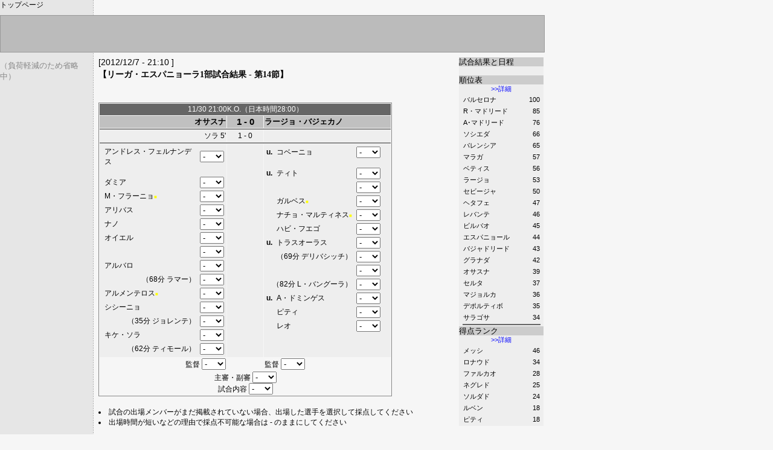

--- FILE ---
content_type: text/html
request_url: http://fuoriclasse2.com/cgi-bin/vt.cgi?liga1&1213&121130&131
body_size: 20813
content:
<html><head>
<META HTTP-EQUIV="Content-Type" CONTENT="text/html; CHARSET=Shift_JIS">
<title>fuori-classe.com</title>
<script language="JavaScript">
<!--
function ln(naviid) {
	menu = document.all[naviid].style;
	if (menu.display == 'none')  menu.display = "block"; else menu.display = "none";
}
//-->
</script>
<link rel="stylesheet" href="http://111.89.144.183/basic.css" type="text/css" media="screen, projection " /><link rel="stylesheet" href="http://210.153.21.35/mobile.css" type="text/css" media="handheld, tty" />
</head><body marginheight="0" marginwidth="0" topmargin="0" leftmargin="0">

<div id=top>
</div>

<div class=goals><a href=http://www.fuoriclasse2.com/>トップページ</a></div>

<div id=leftb>
<font size=-1 color=888888>（負荷軽減のため省略中）</font>
</div>

<div id=main>
<div id=right>
<div style="background-color:ccc;width:100%"><a href=vp.cgi?liga1&1213>試合結果と日程</a></div>
<br>
<div style="background-color:ccc;width:100%"><a href=j.cgi?liga1&t>順位表</a></div>
<table class=cina align=center width=95%>
<tr><td>バルセロナ</td><td align=right>100</td></tr>
<tr><td>R・マドリード</td><td align=right>85</td></tr>
<tr><td>A･マドリード</td><td align=right>76</td></tr>
<tr><td>ソシエダ</td><td align=right>66</td></tr>
<tr><td>バレンシア</td><td align=right>65</td></tr>
<tr><td>マラガ</td><td align=right>57</td></tr>
<tr><td>ベティス</td><td align=right>56</td></tr>
<tr><td>ラージョ</td><td align=right>53</td></tr>
<tr><td>セビージャ</td><td align=right>50</td></tr>
<tr><td>ヘタフェ</td><td align=right>47</td></tr>
<tr><td>レバンテ</td><td align=right>46</td></tr>
<tr><td>ビルバオ</td><td align=right>45</td></tr>
<tr><td>エスパニョール</td><td align=right>44</td></tr>
<tr><td>バジャドリード</td><td align=right>43</td></tr>
<tr><td>グラナダ</td><td align=right>42</td></tr>
<tr><td>オサスナ</td><td align=right>39</td></tr>
<tr><td>セルタ</td><td align=right>37</td></tr>
<tr><td>マジョルカ</td><td align=right>36</td></tr>
<tr><td>デポルティボ</td><td align=right>35</td></tr>
<tr><td>サラゴサ</td><td align=right>34</td></tr>
<tr height=1 bgcolor=666666><td colspan=2></td></tr>
<caption align="right" valign="bottom"><a style="color:blue" href=j.cgi?liga1&t>>>詳細</a></caption></table>
<div style="background-color:ccc;width:100%"><a href=j.cgi?liga1&s>得点ランク</a></div>
<table class=cina align=center width=95%>
<tr><td>メッシ</td><td align=right>46</td></tr>
<tr><td>ロナウド</td><td align=right>34</td></tr>
<tr><td>ファルカオ</td><td align=right>28</td></tr>
<tr><td>ネグレド</td><td align=right>25</td></tr>
<tr><td>ソルダド</td><td align=right>24</td></tr>
<tr><td>ルベン</td><td align=right>18</td></tr>
<tr><td>ピティ</td><td align=right>18</td></tr>
<caption align="right" valign="bottom"><a style="color:blue" href=j.cgi?liga1&s>>>詳細</a></caption></table>
</div>
<div class=date>[2012/12/7 - 21:10]</div>
<h4>【リーガ・エスパニョーラ1部試合結果 - 第14節】</h4>
<div class=text></div><br>
<a name="131">
<form action=vt.cgi method=post>
<input type=hidden name=targ value="liga1-1213-121130-131">
<table width=480 width=100% style="border:solid #888888 1px;" cellspacing="1">
<tr bgcolor=#666666 align=center><td colspan=3><span class=matchhead> 11/30 21:00K.O.（日本時間28:00）</span></td></tr>
<tr bgcolor=#c0c0c0>
<td width=210 nowrap align=right><span class=teams><a href=../../../cgi-bin/club.cgi?88-1>オサスナ</a></span></td>
<td width=60 nowrap align=center><span class=score>1 - 0</span></td>
<td width=210 nowrap><span class=teams><a href=../../../cgi-bin/club.cgi?88-58>ラージョ・バジェカノ</a></span></td>
</tr>
<tr bgcolor=#888888 height=0><td colspan=3></td></tr>
<tr bgcolor=#eeeeee>
<td nowrap align=right class=goals>ソラ 5'</td>
<td nowrap align=center class=goals>1 - 0</td>
<td nowrap class=goals>　</td></tr>
<tr bgcolor=#888888 height=0><td colspan=3></td></tr>
<tr bgcolor=#eeeeee><td align=right valign=top><table><tr class=goals><td align=right></td><td>アンドレス・フェルナンデス&nbsp;</td><td><select name="h88-834"><option value=0>-<option value=10>1<option value=15>1.5<option value=20>2<option value=25>2.5<option value=30>3<option value=35>3.5<option value=40>4<option value=45>4.5<option value=50>5<option value=55>5.5<option value=60>6<option value=65>6.5<option value=70>7<option value=75>7.5<option value=80>8<option value=85>8.5<option value=90>9<option value=95>9.5<option value=100>10</select></td></tr><tr height=10><td colspan=3></td></tr><tr class=goals><td align=right></td><td>ダミア&nbsp;</td><td><select name="h88-357"><option value=0>-<option value=10>1<option value=15>1.5<option value=20>2<option value=25>2.5<option value=30>3<option value=35>3.5<option value=40>4<option value=45>4.5<option value=50>5<option value=55>5.5<option value=60>6<option value=65>6.5<option value=70>7<option value=75>7.5<option value=80>8<option value=85>8.5<option value=90>9<option value=95>9.5<option value=100>10</select></td></tr><tr class=goals><td align=right></td><td>M・フラーニョ<span class=yc>■</span>&nbsp;</td><td><select name="h88-53"><option value=0>-<option value=10>1<option value=15>1.5<option value=20>2<option value=25>2.5<option value=30>3<option value=35>3.5<option value=40>4<option value=45>4.5<option value=50>5<option value=55>5.5<option value=60>6<option value=65>6.5<option value=70>7<option value=75>7.5<option value=80>8<option value=85>8.5<option value=90>9<option value=95>9.5<option value=100>10</select></td></tr><tr class=goals><td align=right></td><td>アリバス&nbsp;</td><td><select name="h88-1332"><option value=0>-<option value=10>1<option value=15>1.5<option value=20>2<option value=25>2.5<option value=30>3<option value=35>3.5<option value=40>4<option value=45>4.5<option value=50>5<option value=55>5.5<option value=60>6<option value=65>6.5<option value=70>7<option value=75>7.5<option value=80>8<option value=85>8.5<option value=90>9<option value=95>9.5<option value=100>10</select></td></tr><tr class=goals><td align=right></td><td>ナノ&nbsp;</td><td><select name="h88-347"><option value=0>-<option value=10>1<option value=15>1.5<option value=20>2<option value=25>2.5<option value=30>3<option value=35>3.5<option value=40>4<option value=45>4.5<option value=50>5<option value=55>5.5<option value=60>6<option value=65>6.5<option value=70>7<option value=75>7.5<option value=80>8<option value=85>8.5<option value=90>9<option value=95>9.5<option value=100>10</select></td></tr><tr class=goals><td align=right></td><td>オイエル&nbsp;</td><td><select name="h88-943"><option value=0>-<option value=10>1<option value=15>1.5<option value=20>2<option value=25>2.5<option value=30>3<option value=35>3.5<option value=40>4<option value=45>4.5<option value=50>5<option value=55>5.5<option value=60>6<option value=65>6.5<option value=70>7<option value=75>7.5<option value=80>8<option value=85>8.5<option value=90>9<option value=95>9.5<option value=100>10</select></td></tr><tr class=goals><td align=right></td><td>&nbsp;</td><td><select name="h151-1990"><option value=0>-<option value=10>1<option value=15>1.5<option value=20>2<option value=25>2.5<option value=30>3<option value=35>3.5<option value=40>4<option value=45>4.5<option value=50>5<option value=55>5.5<option value=60>6<option value=65>6.5<option value=70>7<option value=75>7.5<option value=80>8<option value=85>8.5<option value=90>9<option value=95>9.5<option value=100>10</select></td></tr><tr class=goals><td align=right></td><td>アルバロ&nbsp;</td><td><select name="h88-1245"><option value=0>-<option value=10>1<option value=15>1.5<option value=20>2<option value=25>2.5<option value=30>3<option value=35>3.5<option value=40>4<option value=45>4.5<option value=50>5<option value=55>5.5<option value=60>6<option value=65>6.5<option value=70>7<option value=75>7.5<option value=80>8<option value=85>8.5<option value=90>9<option value=95>9.5<option value=100>10</select></td></tr><tr class=goals><td align=right colspan=2>（68分&nbsp;ラマー）&nbsp;</td><td><select name="h164-334"><option value=0>-<option value=10>1<option value=15>1.5<option value=20>2<option value=25>2.5<option value=30>3<option value=35>3.5<option value=40>4<option value=45>4.5<option value=50>5<option value=55>5.5<option value=60>6<option value=65>6.5<option value=70>7<option value=75>7.5<option value=80>8<option value=85>8.5<option value=90>9<option value=95>9.5<option value=100>10</select></td></tr><tr class=goals><td align=right></td><td>アルメンテロス<span class=yc>■</span>&nbsp;</td><td><select name="h7-406"><option value=0>-<option value=10>1<option value=15>1.5<option value=20>2<option value=25>2.5<option value=30>3<option value=35>3.5<option value=40>4<option value=45>4.5<option value=50>5<option value=55>5.5<option value=60>6<option value=65>6.5<option value=70>7<option value=75>7.5<option value=80>8<option value=85>8.5<option value=90>9<option value=95>9.5<option value=100>10</select></td></tr><tr class=goals><td align=right></td><td>シシーニョ&nbsp;</td><td><select name="h88-644"><option value=0>-<option value=10>1<option value=15>1.5<option value=20>2<option value=25>2.5<option value=30>3<option value=35>3.5<option value=40>4<option value=45>4.5<option value=50>5<option value=55>5.5<option value=60>6<option value=65>6.5<option value=70>7<option value=75>7.5<option value=80>8<option value=85>8.5<option value=90>9<option value=95>9.5<option value=100>10</select></td></tr><tr class=goals><td align=right colspan=2>（35分&nbsp;ジョレンテ）&nbsp;</td><td><select name="h88-577"><option value=0>-<option value=10>1<option value=15>1.5<option value=20>2<option value=25>2.5<option value=30>3<option value=35>3.5<option value=40>4<option value=45>4.5<option value=50>5<option value=55>5.5<option value=60>6<option value=65>6.5<option value=70>7<option value=75>7.5<option value=80>8<option value=85>8.5<option value=90>9<option value=95>9.5<option value=100>10</select></td></tr><tr class=goals><td align=right></td><td>キケ・ソラ&nbsp;</td><td><select name="h88-786"><option value=0>-<option value=10>1<option value=15>1.5<option value=20>2<option value=25>2.5<option value=30>3<option value=35>3.5<option value=40>4<option value=45>4.5<option value=50>5<option value=55>5.5<option value=60>6<option value=65>6.5<option value=70>7<option value=75>7.5<option value=80>8<option value=85>8.5<option value=90>9<option value=95>9.5<option value=100>10</select></td></tr><tr class=goals><td align=right colspan=2>（62分&nbsp;ティモール）&nbsp;</td><td><select name="h88-1616"><option value=0>-<option value=10>1<option value=15>1.5<option value=20>2<option value=25>2.5<option value=30>3<option value=35>3.5<option value=40>4<option value=45>4.5<option value=50>5<option value=55>5.5<option value=60>6<option value=65>6.5<option value=70>7<option value=75>7.5<option value=80>8<option value=85>8.5<option value=90>9<option value=95>9.5<option value=100>10</select></td></tr></table></td><td>&nbsp;</td><td valign=top><table><tr class=goals><td align=right><b>u.</b>&nbsp;</td><td>コベーニョ&nbsp;</td><td><select name="a88-463"><option value=0>-<option value=10>1<option value=15>1.5<option value=20>2<option value=25>2.5<option value=30>3<option value=35>3.5<option value=40>4<option value=45>4.5<option value=50>5<option value=55>5.5<option value=60>6<option value=65>6.5<option value=70>7<option value=75>7.5<option value=80>8<option value=85>8.5<option value=90>9<option value=95>9.5<option value=100>10</select></td></tr><tr height=10><td colspan=3></td></tr><tr class=goals><td align=right><b>u.</b>&nbsp;</td><td>ティト&nbsp;</td><td><select name="a88-1273"><option value=0>-<option value=10>1<option value=15>1.5<option value=20>2<option value=25>2.5<option value=30>3<option value=35>3.5<option value=40>4<option value=45>4.5<option value=50>5<option value=55>5.5<option value=60>6<option value=65>6.5<option value=70>7<option value=75>7.5<option value=80>8<option value=85>8.5<option value=90>9<option value=95>9.5<option value=100>10</select></td></tr><tr class=goals><td align=right></td><td>&nbsp;</td><td><select name="a88-1297"><option value=0>-<option value=10>1<option value=15>1.5<option value=20>2<option value=25>2.5<option value=30>3<option value=35>3.5<option value=40>4<option value=45>4.5<option value=50>5<option value=55>5.5<option value=60>6<option value=65>6.5<option value=70>7<option value=75>7.5<option value=80>8<option value=85>8.5<option value=90>9<option value=95>9.5<option value=100>10</select></td></tr><tr class=goals><td align=right></td><td>ガルベス<span class=yc>■</span>&nbsp;</td><td><select name="a88-1791"><option value=0>-<option value=10>1<option value=15>1.5<option value=20>2<option value=25>2.5<option value=30>3<option value=35>3.5<option value=40>4<option value=45>4.5<option value=50>5<option value=55>5.5<option value=60>6<option value=65>6.5<option value=70>7<option value=75>7.5<option value=80>8<option value=85>8.5<option value=90>9<option value=95>9.5<option value=100>10</select></td></tr><tr class=goals><td align=right></td><td>ナチョ・マルティネス<span class=yc>■</span>&nbsp;</td><td><select name="a88-1945"><option value=0>-<option value=10>1<option value=15>1.5<option value=20>2<option value=25>2.5<option value=30>3<option value=35>3.5<option value=40>4<option value=45>4.5<option value=50>5<option value=55>5.5<option value=60>6<option value=65>6.5<option value=70>7<option value=75>7.5<option value=80>8<option value=85>8.5<option value=90>9<option value=95>9.5<option value=100>10</select></td></tr><tr class=goals><td align=right></td><td>ハビ・フエゴ&nbsp;</td><td><select name="a88-775"><option value=0>-<option value=10>1<option value=15>1.5<option value=20>2<option value=25>2.5<option value=30>3<option value=35>3.5<option value=40>4<option value=45>4.5<option value=50>5<option value=55>5.5<option value=60>6<option value=65>6.5<option value=70>7<option value=75>7.5<option value=80>8<option value=85>8.5<option value=90>9<option value=95>9.5<option value=100>10</select></td></tr><tr class=goals><td align=right><b>u.</b>&nbsp;</td><td>トラスオーラス&nbsp;</td><td><select name="a88-670"><option value=0>-<option value=10>1<option value=15>1.5<option value=20>2<option value=25>2.5<option value=30>3<option value=35>3.5<option value=40>4<option value=45>4.5<option value=50>5<option value=55>5.5<option value=60>6<option value=65>6.5<option value=70>7<option value=75>7.5<option value=80>8<option value=85>8.5<option value=90>9<option value=95>9.5<option value=100>10</select></td></tr><tr class=goals><td align=right colspan=2>（69分&nbsp;デリバシッチ）&nbsp;</td><td><select name="a206-24"><option value=0>-<option value=10>1<option value=15>1.5<option value=20>2<option value=25>2.5<option value=30>3<option value=35>3.5<option value=40>4<option value=45>4.5<option value=50>5<option value=55>5.5<option value=60>6<option value=65>6.5<option value=70>7<option value=75>7.5<option value=80>8<option value=85>8.5<option value=90>9<option value=95>9.5<option value=100>10</select></td></tr><tr class=goals><td align=right></td><td>&nbsp;</td><td><select name="a7-1759"><option value=0>-<option value=10>1<option value=15>1.5<option value=20>2<option value=25>2.5<option value=30>3<option value=35>3.5<option value=40>4<option value=45>4.5<option value=50>5<option value=55>5.5<option value=60>6<option value=65>6.5<option value=70>7<option value=75>7.5<option value=80>8<option value=85>8.5<option value=90>9<option value=95>9.5<option value=100>10</select></td></tr><tr class=goals><td align=right colspan=2>（82分&nbsp;L・バングーラ）&nbsp;</td><td><select name="a53-72"><option value=0>-<option value=10>1<option value=15>1.5<option value=20>2<option value=25>2.5<option value=30>3<option value=35>3.5<option value=40>4<option value=45>4.5<option value=50>5<option value=55>5.5<option value=60>6<option value=65>6.5<option value=70>7<option value=75>7.5<option value=80>8<option value=85>8.5<option value=90>9<option value=95>9.5<option value=100>10</select></td></tr><tr class=goals><td align=right><b>u.</b>&nbsp;</td><td>A・ドミンゲス&nbsp;</td><td><select name="a7-109"><option value=0>-<option value=10>1<option value=15>1.5<option value=20>2<option value=25>2.5<option value=30>3<option value=35>3.5<option value=40>4<option value=45>4.5<option value=50>5<option value=55>5.5<option value=60>6<option value=65>6.5<option value=70>7<option value=75>7.5<option value=80>8<option value=85>8.5<option value=90>9<option value=95>9.5<option value=100>10</select></td></tr><tr class=goals><td align=right></td><td>ピティ&nbsp;</td><td><select name="a88-407"><option value=0>-<option value=10>1<option value=15>1.5<option value=20>2<option value=25>2.5<option value=30>3<option value=35>3.5<option value=40>4<option value=45>4.5<option value=50>5<option value=55>5.5<option value=60>6<option value=65>6.5<option value=70>7<option value=75>7.5<option value=80>8<option value=85>8.5<option value=90>9<option value=95>9.5<option value=100>10</select></td></tr><tr class=goals><td align=right></td><td>レオ&nbsp;</td><td><select name="a150-3295"><option value=0>-<option value=10>1<option value=15>1.5<option value=20>2<option value=25>2.5<option value=30>3<option value=35>3.5<option value=40>4<option value=45>4.5<option value=50>5<option value=55>5.5<option value=60>6<option value=65>6.5<option value=70>7<option value=75>7.5<option value=80>8<option value=85>8.5<option value=90>9<option value=95>9.5<option value=100>10</select></td></tr></table></td></tr><tr class=goals><td align=right>監督&nbsp;<select name="o1"><option value=0>-<option value=10>1<option value=15>1.5<option value=20>2<option value=25>2.5<option value=30>3<option value=35>3.5<option value=40>4<option value=45>4.5<option value=50>5<option value=55>5.5<option value=60>6<option value=65>6.5<option value=70>7<option value=75>7.5<option value=80>8<option value=85>8.5<option value=90>9<option value=95>9.5<option value=100>10</select></td>
<td></td>
<td>監督&nbsp;<select name="o2"><option value=0>-<option value=10>1<option value=15>1.5<option value=20>2<option value=25>2.5<option value=30>3<option value=35>3.5<option value=40>4<option value=45>4.5<option value=50>5<option value=55>5.5<option value=60>6<option value=65>6.5<option value=70>7<option value=75>7.5<option value=80>8<option value=85>8.5<option value=90>9<option value=95>9.5<option value=100>10</select></td></tr>
<tr class=goals><td align=center colspan=3>主審・副審&nbsp;<select name="o3"><option value=0>-<option value=10>1<option value=15>1.5<option value=20>2<option value=25>2.5<option value=30>3<option value=35>3.5<option value=40>4<option value=45>4.5<option value=50>5<option value=55>5.5<option value=60>6<option value=65>6.5<option value=70>7<option value=75>7.5<option value=80>8<option value=85>8.5<option value=90>9<option value=95>9.5<option value=100>10</select><br>
試合内容&nbsp;<select name="o4"><option value=0>-<option value=10>1<option value=15>1.5<option value=20>2<option value=25>2.5<option value=30>3<option value=35>3.5<option value=40>4<option value=45>4.5<option value=50>5<option value=55>5.5<option value=60>6<option value=65>6.5<option value=70>7<option value=75>7.5<option value=80>8<option value=85>8.5<option value=90>9<option value=95>9.5<option value=100>10</select></td>
</table><br>
<input type=hidden name=ts value="073447316.789903751673"><span class=goals><li>試合の出場メンバーがまだ掲載されていない場合、出場した選手を選択して採点してください</span><br><span class=goals><li>出場時間が短いなどの理由で採点不可能な場合は - のままにしてください</span><br><br><div align=center><input type=submit value="　　　　　送信　　　　"></div></form><br clear=all><script type="text/javascript"><!--
google_ad_client = "pub-6929697771024776";
google_ad_width = 468;
google_ad_height = 60;
google_ad_format = "468x60_as";
google_ad_type = "text_image";
google_ad_channel ="";
google_color_border = "F6F6F6";
google_color_bg = "F6F6F6";
google_color_link = "0000FF";
google_color_url = "0033CC";
google_color_text = "000000";
//--></script>
<script type="text/javascript"
  src="http://pagead2.googlesyndication.com/pagead/show_ads.js">
</script>
<hr size=1>
<br><br>

<script type="text/javascript"><!--
google_ad_client = "pub-6929697771024776";
google_ad_width = 468;
google_ad_height = 60;
google_ad_format = "468x60_as";
google_ad_type = "text_image";
google_ad_channel ="";
google_color_border = "F6F6F6";
google_color_bg = "F6F6F6";
google_color_link = "0000FF";
google_color_url = "0033CC";
google_color_text = "000000";
//--></script>
<script type="text/javascript"
  src="http://pagead2.googlesyndication.com/pagead/show_ads.js">
</script>

<br><br>

<script src="http://www.google-analytics.com/urchin.js" type="text/javascript">
</script>
<script type="text/javascript">
_uacct = "UA-3147800-1";
urchinTracker();
</script>
</body></html>

--- FILE ---
content_type: text/html; charset=utf-8
request_url: https://www.google.com/recaptcha/api2/aframe
body_size: 224
content:
<!DOCTYPE HTML><html><head><meta http-equiv="content-type" content="text/html; charset=UTF-8"></head><body><script nonce="8UT7svSQjFgoT9fZOSbN8g">/** Anti-fraud and anti-abuse applications only. See google.com/recaptcha */ try{var clients={'sodar':'https://pagead2.googlesyndication.com/pagead/sodar?'};window.addEventListener("message",function(a){try{if(a.source===window.parent){var b=JSON.parse(a.data);var c=clients[b['id']];if(c){var d=document.createElement('img');d.src=c+b['params']+'&rc='+(localStorage.getItem("rc::a")?sessionStorage.getItem("rc::b"):"");window.document.body.appendChild(d);sessionStorage.setItem("rc::e",parseInt(sessionStorage.getItem("rc::e")||0)+1);localStorage.setItem("rc::h",'1768602903101');}}}catch(b){}});window.parent.postMessage("_grecaptcha_ready", "*");}catch(b){}</script></body></html>